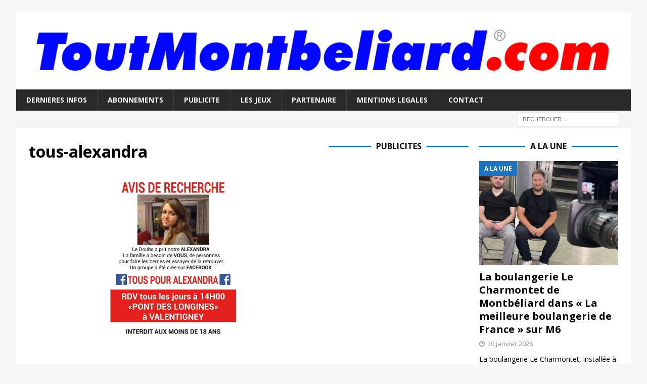

--- FILE ---
content_type: text/html; charset=utf-8
request_url: https://www.google.com/recaptcha/api2/aframe
body_size: 267
content:
<!DOCTYPE HTML><html><head><meta http-equiv="content-type" content="text/html; charset=UTF-8"></head><body><script nonce="hJQ-PogLDPlLB27XzDqcmg">/** Anti-fraud and anti-abuse applications only. See google.com/recaptcha */ try{var clients={'sodar':'https://pagead2.googlesyndication.com/pagead/sodar?'};window.addEventListener("message",function(a){try{if(a.source===window.parent){var b=JSON.parse(a.data);var c=clients[b['id']];if(c){var d=document.createElement('img');d.src=c+b['params']+'&rc='+(localStorage.getItem("rc::a")?sessionStorage.getItem("rc::b"):"");window.document.body.appendChild(d);sessionStorage.setItem("rc::e",parseInt(sessionStorage.getItem("rc::e")||0)+1);localStorage.setItem("rc::h",'1768914007986');}}}catch(b){}});window.parent.postMessage("_grecaptcha_ready", "*");}catch(b){}</script></body></html>